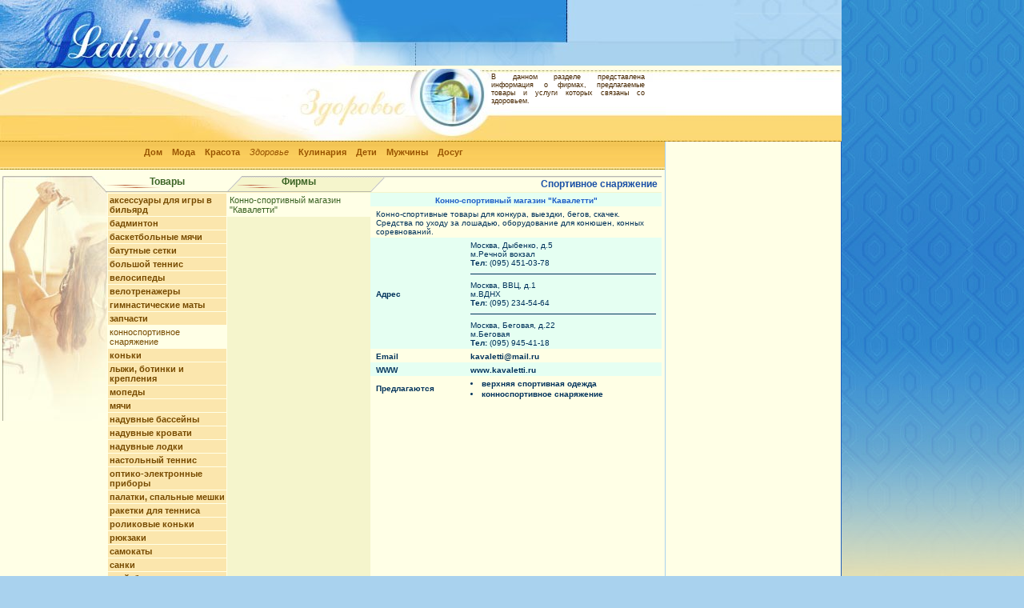

--- FILE ---
content_type: text/html; charset=UTF-8
request_url: https://ledi.ru/mn4/index.php?fl-197-9
body_size: 17532
content:
<html>
<head>
<META HTTP-EQUIV="Content-Type" CONTENT="text/html; charset=koi8-r">
<meta name="Author" content="Naryshkin Sergey">
<link rel="icon" type="image/png" href="/ledi.png" />
<title>LEDI.RU  Конно-спортивный магазин &quot;Кавалетти&quot;</title>
<link rel="stylesheet" type="text/css" href="/text.css">
<script language = "JavaScript">
function winrez()
    { wc=window.open("rezulth.php","wc","height=180,width=220,screenX=300,screenY=300,left=500,top=300,toolbar=0,scrollbars=0,menubar=0,resizable=no");
    }
function oppic(imag,wi,he)
{
wc=window.open("/showimg.php?id="+imag,"wc","height="+he+",width="+wi+",screenX=100,screenY=100,left=100,top=100,toolbar=0,scrollbars=0,menubar=0,resizable=no");
}
function MSwImg(id,kar)
{
document[id].src=kar;
}
</script>
</head>

<body marginwidth=0 marginheight=0 topmargin=0 bottommargin=0 leftmargin=0 rightmargin=0 bgcolor=#A9D2EE>
<!--table cellspacing=0 cellpadding=0 width=100% border=1>
<tr><td width=708><-? ShowWomenNews($db)?><a href="/"><img src='/i/lo.jpg' width=708 height=154 border=0></a></td><td width=1><img src='/i/pu.gif' width=1 height=154></td><td width=100% background=/i/ve-ra.gif valign=top><-?ShowLastTread($db)?><img src='/i/vet.gif' width=213 height=86></td></tr>
</table-->
<script type="text/javascript"><!--
/*
// Размер шрифтов
//var yandex_ad_fontSize = 0.7;

// Настройки объявлений Директа

//var yandex_direct_fontColor = '000000';
//var yandex_direct_BorderColor = 'FBE5C0';
//var yandex_direct_BgColor = 'FFF9F0';
//var yandex_direct_headerBgColor = 'FEEAC7';
//var yandex_direct_titleColor = '0000CC';
//var yandex_direct_siteurlColor = '006600';
//var yandex_direct_linkColor = '0000CC';
//function yandex_direct_print(){ }

//var yandex_r = Math.round(Math.random() * 100000);
//document.write('<sc'+'ript type="text/javascript" src="http://an.yandex.ru/code/115000?rnd=' + yandex_r + '&direct-style=2&direct-limit=3&market-limit=0&charset=koi8-r"></'+'sc'+'ript>');

function yandex_direct_print(){
yandex_partner_id = 36406;
yandex_site_bg_color = 'FFFFFF';
yandex_site_charset = 'koi8-r';
yandex_ad_format = 'direct';
yandex_font_size = 0.7;
yandex_direct_type = 'horizontal';
yandex_direct_border_type = 'block';
yandex_direct_limit = 4;
yandex_direct_header_bg_color = 'FEEAC7';
yandex_direct_bg_color = 'FFF9F0';
yandex_direct_border_color = 'FBE5C0';
yandex_direct_title_color = '0000CC';
yandex_direct_url_color = '006600';
yandex_direct_all_color = '0000CC';
yandex_direct_text_color = '000000';
yandex_direct_hover_color = '0066FF';
document.write('<sc'+'ript type="text/javascript" src="http://an.yandex.ru/resource/context.js?rnd=' + Math.round(Math.random() * 100000) + '"></sc'+'ript>');

}*/
//--></script>
<span style="position:absolute;top:10px;left:509px"><iframe id='a0774691' name='a0774691' src='http://ledi.ru/oads/www/delivery/afr.php?n=a0774691&amp;zoneid=3&amp;cb=902040581' framespacing='0' frameborder='no' scrolling='no' width='468' height='60'><a href='http://ledi.ru/oads/www/delivery/ck.php?n=a884eec8&amp;cb=902040581' target='_blank'><img src='http://ledi.ru/oads/www/delivery/avw.php?zoneid=3&amp;cb=902040581&amp;n=a884eec8' border='0' alt='' /></a></iframe>
<script type='text/javascript' src='http://ledi.ru/oads/www/delivery/ag.php'></script></span><table cellspacing=0 cellpadding=0 width=100%>
	<tr>
		<td width=832 background="/i/bg_t_rast.jpg"><a href="/"><img src='/i/bg_t_vn.jpg' width=832 height=86 border=0></a></td>
		<td width=220 background="/i/bg_t_rast.jpg"><img src='/i/bg_tl_vn.jpg' width=220 height=86></td>
		<td width=100% rowspan=3 background="/i/bg_main.jpg" style="background-repeat: repeat-x" bgcolor=#FFE8A4><img src='/i/1x1.gif' width=1 height=1></td>
	</tr>
	<tr>
		<td width=832 background="/i/bg_ml_rast.jpg"><img src='/i/bg_m_zdo.jpg' width=832 height=91></td>
		<td width=220 background="/i/bg_ml_rast.jpg"><img src='/i/bg_ml_vn.jpg' width=220 height=91></td>
	</tr>
	<tr>
		<td>
<span style="position:absolute;top:180px;left:180px"><a class=mmn1 href=/mn1>Дом</a>&nbsp;&nbsp;&nbsp;<a class=mmn1 href=/mn2>Мода</a>&nbsp;&nbsp;&nbsp;<a class=mmn1 href=/mn3>Красота</a>&nbsp;&nbsp;&nbsp;<a class=mmn2 href=/mn4>Здоровье</a>&nbsp;&nbsp;&nbsp;<a class=mmn1 href=/mn5>Кулинария</a>&nbsp;&nbsp;&nbsp;<a class=mmn1 href=/mn6>Дети</a>&nbsp;&nbsp;&nbsp;<a class=mmn1 href=/mn7>Мужчины</a>&nbsp;&nbsp;&nbsp;<a class=mmn1 href=/mn8>Досуг</a>&nbsp;&nbsp;&nbsp;</span>
<span style="position:absolute;top:87px;left:610px;width:200"><p class=opis>В данном разделе представлена информация о фирмах, предлагаемые товары и услуги которых связаны со здоровьем.</p></span>
<table cellspacing=0 cellpadding=0 width=100% border=0>
<tr><td background="/i/bg_m_rast.jpg"><img src='/i/1x1.gif' width=1 height=35></td></tr>
<!--tr>
<td width=100% background=/i/rastin3.gif> - - 4</td>
</tr-->
<tr><td bgcolor=#FFFFE6><table cellspacing=0 cellpadding=0 bgcolor=#FFFFE6 border=0>
<tr><td colspan=5><img src='/i/1x1.gif' width=100 height=8></td></tr>
<tr height=21>
<td width=4 bgcolor=#FFFFE6><img src='/i/1x1.gif' width=1 height=1></td>
<td width=131 valign=top rowspan=2><img src='/i/f-zdo.jpg' width=131 height=306></td>
<td width=177 valign=top height=21 background='/i/y1.gif'><h2 class=v-mnu>Товары</h2></td>
<td width=179 background="/i/y2.gif" valign=top><h2 class=v-mnu>Фирмы</h2></td>
<td width=450 background="/i/y3.gif" valign=top><img src='/i/y4.gif' width=20 height=21 align=left><h2 class=r-mnu>Спортивное cнаряжение</h2></td>
<!--td width=450 background="/i/y3.gif" valign=top><img src='/i/y4.gif' width=20 height=21 align=left><h2 class=v-mnu>< ?echo $Ass? ></h2></td-->
<td width=4 bgcolor=#FFFFE6><img src='/i/1x1.gif' width=1 height=1></td>
</tr>
<tr>
<td width=5><img src='/i/1x1.gif' width=1 height=3></td>
<!--td width=276 background="/i/rani.gif" valign=top></td-->
<td width=177 valign=top bgcolor=#FBE6AD><table cellspacing=1 cellpadding=2 bgcolor=#FFFFE6 width=100%><tr><td bgcolor=#FBE6AD><a class=vmnu href=/mn4/index.php?fl-197-0>аксессуары для игры в бильярд</a></td></tr><tr><td bgcolor=#FBE6AD><a class=vmnu href=/mn4/index.php?fl-197-1>бадминтон</a></td></tr><tr><td bgcolor=#FBE6AD><a class=vmnu href=/mn4/index.php?fl-197-2>баскетбольные мячи</a></td></tr><tr><td bgcolor=#FBE6AD><a class=vmnu href=/mn4/index.php?fl-197-3>батутные сетки</a></td></tr><tr><td bgcolor=#FBE6AD><a class=vmnu href=/mn4/index.php?fl-197-4>большой теннис</a></td></tr><tr><td bgcolor=#FBE6AD><a class=vmnu href=/mn4/index.php?fl-197-5>велосипеды</a></td></tr><tr><td bgcolor=#FBE6AD><a class=vmnu href=/mn4/index.php?fl-197-6>велотренажеры</a></td></tr><tr><td bgcolor=#FBE6AD><a class=vmnu href=/mn4/index.php?fl-197-7>гимнастические маты</a></td></tr><tr><td bgcolor=#FBE6AD><a class=vmnu href=/mn4/index.php?fl-197-8>запчасти</a></td></tr><tr><td bgcolor=#FFFFE6><a class=vmnua href=/mn4/index.php?fl-197-9>конноспортивное снаряжение</a></td></tr><tr><td bgcolor=#FBE6AD><a class=vmnu href=/mn4/index.php?fl-197-10>коньки</a></td></tr><tr><td bgcolor=#FBE6AD><a class=vmnu href=/mn4/index.php?fl-197-11>лыжи, ботинки и крепления</a></td></tr><tr><td bgcolor=#FBE6AD><a class=vmnu href=/mn4/index.php?fl-197-12>мопеды</a></td></tr><tr><td bgcolor=#FBE6AD><a class=vmnu href=/mn4/index.php?fl-197-13>мячи</a></td></tr><tr><td bgcolor=#FBE6AD><a class=vmnu href=/mn4/index.php?fl-197-14>надувные бассейны</a></td></tr><tr><td bgcolor=#FBE6AD><a class=vmnu href=/mn4/index.php?fl-197-15>надувные кровати</a></td></tr><tr><td bgcolor=#FBE6AD><a class=vmnu href=/mn4/index.php?fl-197-16>надувные лодки</a></td></tr><tr><td bgcolor=#FBE6AD><a class=vmnu href=/mn4/index.php?fl-197-17>настольный теннис</a></td></tr><tr><td bgcolor=#FBE6AD><a class=vmnu href=/mn4/index.php?fl-197-18>оптико-электронные приборы</a></td></tr><tr><td bgcolor=#FBE6AD><a class=vmnu href=/mn4/index.php?fl-197-19>палатки, спальные мешки</a></td></tr><tr><td bgcolor=#FBE6AD><a class=vmnu href=/mn4/index.php?fl-197-20>ракетки для тенниса</a></td></tr><tr><td bgcolor=#FBE6AD><a class=vmnu href=/mn4/index.php?fl-197-21>роликовые коньки</a></td></tr><tr><td bgcolor=#FBE6AD><a class=vmnu href=/mn4/index.php?fl-197-22>рюкзаки</a></td></tr><tr><td bgcolor=#FBE6AD><a class=vmnu href=/mn4/index.php?fl-197-23>самокаты</a></td></tr><tr><td bgcolor=#FBE6AD><a class=vmnu href=/mn4/index.php?fl-197-24>санки</a></td></tr><tr><td bgcolor=#FBE6AD><a class=vmnu href=/mn4/index.php?fl-197-25>скейтборды</a></td></tr><tr><td bgcolor=#FBE6AD><a class=vmnu href=/mn4/index.php?fl-197-26>снаряжение для подводного плавания</a></td></tr><tr><td bgcolor=#FBE6AD><a class=vmnu href=/mn4/index.php?fl-197-27>снегокаты</a></td></tr><tr><td bgcolor=#FBE6AD><a class=vmnu href=/mn4/index.php?fl-197-28>снегоходы</a></td></tr><tr><td bgcolor=#FBE6AD><a class=vmnu href=/mn4/index.php?fl-197-29>солярии</a></td></tr><tr><td bgcolor=#FBE6AD><a class=vmnu href=/mn4/index.php?fl-197-30>теннисные столы</a></td></tr><tr><td bgcolor=#FBE6AD><a class=vmnu href=/mn4/index.php?fl-197-31>удилища, спиннинги</a></td></tr><tr><td bgcolor=#FBE6AD><a class=vmnu href=/mn4/index.php?fl-197-32>штанги, гантели</a></td></tr></table></td>
<td width=179 valign=top  bgcolor=#F5F5CC><table cellspacing=1 cellpadding=2 width=100% bgcolor=#FFFFE6><tr><td bgcolor=#FFFFE6>
		<a class=fmnua href=/mn4/index.php?fl-197-9-0>Конно-спортивный магазин &quot;Кавалетти&quot;</a></td></tr></table><br><img src='/i/1x1.gif' width=179 height=1></td>
<td width=450 valign=top><table cellspacing=0 cellpadding=2 width=100% bgcolor=#FFFFE6><tr  bgcolor=#E5FFF2><td colspan=2><h1 class=hc>Конно-спортивный магазин &quot;Кавалетти&quot;</h1></td></tr><tr  bgcolor=#FFFFE5><td colspan=2><p class=firm>Конно-спортивные товары для конкура, выездки, бегов, скачек.<br>Средства по уходу за лошадью, оборудование для конюшен, конных соревнований.<br></p></td></tr><tr  bgcolor=#E5FFF2><td><p class=firm><b>Адрес</b></p></td><td><p class=firm>Москва, Дыбенко, д.5<br>м.Речной вокзал <br><b>Тел:</b> (095) 451-03-78</p><hr size=1 width=95% color=#00325B><p class=firm>Москва, ВВЦ, д.1<br>м.ВДНХ <br><b>Тел:</b> (095) 234-54-64</p><hr size=1 width=95% color=#00325B><p class=firm>Москва, Беговая, д.22<br>м.Беговая <br><b>Тел:</b> (095) 945-41-18</p></td></tr><tr  bgcolor=#FFFFE5><td><p class=firm><b>Email</b></p></td><td><p class=firm><b>kavaletti@mail.ru</b></p></td></tr><tr  bgcolor=#E5FFF2><td><p class=firm><b>WWW</b></p></td><td><p class=firm><b>www.kavaletti.ru</b></p></td></tr><tr  bgcolor=#FFFFE5><td><p class=firm><b>Предлагаются</b></p></td><td><li class="firm"><a href="/mn4/?ft-196-0" class="firm">верхняя спортивная одежда</a></li><li class="firm"><a href="/mn4/?ft-197-9" class="firm">конноспортивное снаряжение</a></li></td></tr></table></td>
<td width=5><img src='/i/1x1.gif' width=1 height=3></td>
</tr>

<tr><td colspan=5><img src='/i/1x1.gif' width=100 height=8></td></tr>
</table>
</td></tr>
<tr><td background="/i/niin.gif" colspan=3></td><td bgcolor=#81B9E8><img src='/i/1x1.gif' width=1 height=1></td></tr>
<tr><td colspan=3 bgcolor=#FFFFE6></td><td bgcolor=#81B9E8><img src='/i/1x1.gif' width=1 height=112></td></tr>
</table>
</td>
<!--tr><td background="/i/niin.gif" colspan=3></td><td bgcolor=#81B9E8><img src='/i/1x1.gif' width=1 height=112></td></tr>
</table>
</td-->

<td bgcolor=#FFFFE6 style="border-right:solid 1px #1F5CB9" valign=top>
<table cellspacing=10 cellpadding=10 align=center><tr><td>
<!-- Links      --><!-- Яндекс.Директ -->
<div id="yandex_ad"></div>
<script type="text/javascript">
(function(w, d, n, s, t) {
    w[n] = w[n] || [];
    w[n].push(function() {
        Ya.Direct.insertInto(72528, "yandex_ad", {
            ad_format: "direct",
            font_size: 0.8,
            font_family: "arial",
            type: "vertical",
            limit: 2,
            title_font_size: 1,
            links_underline: false,
            site_bg_color: "FFFFE6",
            header_bg_color: "FFE8A4",
            title_color: "995400",
            url_color: "114E0D",
            text_color: "000000",
            hover_color: "0066FF",
            sitelinks_color: "0000CC",
            favicon: true,
            no_sitelinks: false
        });
    });
    t = d.getElementsByTagName("script")[0];
    s = d.createElement("script");
    s.src = "//an.yandex.ru/system/context.js";
    s.type = "text/javascript";
    s.async = true;
    t.parentNode.insertBefore(s, t);
})(window, document, "yandex_context_callbacks");
</script>



<!-- Яндекс.Директ -->
<!--script type="text/javascript">
yandex_partner_id = 72528;
yandex_site_bg_color = 'FFFFE6';
yandex_ad_format = 'direct';
yandex_font_size = 0.8;
yandex_font_family = 'arial';
yandex_direct_type = 'vertical';
yandex_direct_border_type = 'block';
yandex_direct_limit = 2;
yandex_direct_title_font_size = 1;
yandex_direct_header_bg_color = 'FFE8A4';
yandex_direct_border_color = 'FBE5C0';
yandex_direct_title_color = '995400';
yandex_direct_url_color = '114E0D';
yandex_direct_text_color = '000000';
yandex_direct_hover_color = '0066FF';
yandex_direct_favicon = true;
yandex_no_sitelinks = true;
document.write('<scr'+'ipt type="text/javascript" src="//an.yandex.ru/system/context.js"></scr'+'ipt>');
</script-->
<br>
<!-- TRUSTLINK START-->
<!-- TRUSTLINK END -->
<script async="async" src="https://w.uptolike.com/widgets/v1/zp.js?pid=1266549" type="text/javascript"></script>
</td></tr><tr><td></td></tr></table><!-- Вставьте эту строчку туда, где планируется показывать рекламный блок Яндекс.Директа -->
<!-- Yandex.Metrika -->
<!--script src="//mc.yandex.ru/metrika/watch.js" type="text/javascript"></script>
<script type="text/javascript">
try { var yaCounter387988 = new Ya.Metrika(387988); } catch(e){}
</script>
<noscript><div style="position: absolute;"><img src="//mc.yandex.ru/watch/387988" alt="" /></div></noscript-->
<!-- /Yandex.Metrika -->
<!-- Вставьте эту строчку туда, где планируется показывать рекламный блок Яндекс.Маркета -->
<!--script type="text/java//IGNOREscript">yandex_market_print()</script-->
<!-- Yandex.Metrika counter -->
<script src="//mc.yandex.ru/metrika/watch.js" type="text/javascript"></script>
<script type="text/javascript">
try { var yaCounter72528 = new Ya.Metrika({id:72528,
          webvisor:true,
          clickmap:true,
          trackLinks:true,
          accurateTrackBounce:true,type:1});
} catch(e) { }
</script>
<noscript><div><img src="//mc.yandex.ru/watch/72528?cnt-class=1" style="position:absolute; left:-9999px;" alt="" /></div></noscript>
<!-- /Yandex.Metrika counter -->
<script>
  (function(i,s,o,g,r,a,m){i['GoogleAnalyticsObject']=r;i[r]=i[r]||function(){
  (i[r].q=i[r].q||[]).push(arguments)},i[r].l=1*new Date();a=s.createElement(o),
  m=s.getElementsByTagName(o)[0];a.async=1;a.src=g;m.parentNode.insertBefore(a,m)
  })(window,document,'script','//www.google-analytics.com/analytics.js','ga');

  ga('create', 'UA-50087226-1', 'ledi.ru');
  ga('send', 'pageview');

</script>
</td>
</tr>
<tr>
	<td background="/i/bg_b_rast.jpg"><span style="opacity: 0;"><noindex>
<!--Rating@Mail.ru COUNTER--><script language="JavaScript"><!--
d=document;a='';a+=';r='+escape(d.referrer)
js=10//--></script><script language="JavaScript1.1"><!--
a+=';j='+navigator.javaEnabled()
js=11//--></script><script language="JavaScript1.2"><!--
s=screen;a+=';s='+s.width+'*'+s.height
a+=';d='+(s.colorDepth?s.colorDepth:s.pixelDepth)
js=12//--></script><script language="JavaScript1.3"><!--
js=13//--></script><script language="JavaScript"><!--
d.write('<a href="http://top.mail.ru/jump?from=265750"'+
' target=_top><img src="http://top.list.ru/counter'+
'?id=265750;t=49;js='+js+a+';rand='+Math.random()+
'" alt="Рейтинг@Mail.ru"'+' border=0 height=31 width=88></a>')
if(js>11)d.write('<'+'!-- ')//--></script><noscript><a
target=_top href="http://top.mail.ru/jump?from=265750"><img
src="http://top.list.ru/counter?js=na;id=265750;t=49"
border=0 height=31 width=88
alt="Рейтинг@Mail.ru"></a></noscript><script language="JavaScript"><!--
if(js>11)d.write('--'+'>')//--></script><!--/COUNTER-->
<!--begin of Top100--><a href="http://top100.rambler.ru/top100/"><img src="http://counter.rambler.ru/top100.cnt?285260" alt="Rambler's Top100" width=1 height=1 border=0></a><!--end of Top100 code-->
</noindex></span>
	</td>
	<td background="/i/bg_b_rast.jpg">
		&nbsp;
	</td>
	<td background="/i/bg_b_rast.jpg"><img src='/i/1x1.gif' width=1 height=42></td></tr>
</table>
</body>
</html>


--- FILE ---
content_type: application/javascript;charset=utf-8
request_url: https://w.uptolike.com/widgets/v1/version.js?cb=cb__utl_cb_share_1768593849987602
body_size: 397
content:
cb__utl_cb_share_1768593849987602('1ea92d09c43527572b24fe052f11127b');

--- FILE ---
content_type: text/plain
request_url: https://www.google-analytics.com/j/collect?v=1&_v=j102&a=413987917&t=pageview&_s=1&dl=https%3A%2F%2Fledi.ru%2Fmn4%2Findex.php%3Ffl-197-9&ul=en-us%40posix&dt=LEDI.RU%20%D0%9A%D0%BE%D0%BD%D0%BD%D0%BE-%D1%81%D0%BF%D0%BE%D1%80%D1%82%D0%B8%D0%B2%D0%BD%D1%8B%D0%B9%20%D0%BC%D0%B0%D0%B3%D0%B0%D0%B7%D0%B8%D0%BD%20%22%D0%9A%D0%B0%D0%B2%D0%B0%D0%BB%D0%B5%D1%82%D1%82%D0%B8%22&sr=1280x720&vp=1280x720&_u=IEBAAAABAAAAACAAI~&jid=1659346608&gjid=431292872&cid=337525698.1768593850&tid=UA-50087226-1&_gid=711292093.1768593850&_r=1&_slc=1&z=374808837
body_size: -448
content:
2,cG-XZ7B80W3CZ